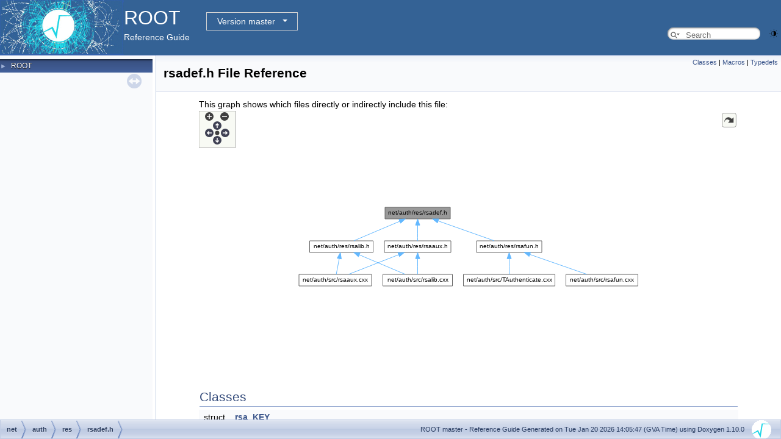

--- FILE ---
content_type: text/html
request_url: https://root.cern.ch/doc/master/rsadef_8h.html
body_size: 25583
content:
<!-- HTML header for doxygen 1.9.8-->
<!DOCTYPE html PUBLIC "-//W3C//DTD XHTML 1.0 Transitional//EN" "https://www.w3.org/TR/xhtml1/DTD/xhtml1-transitional.dtd">
<html xmlns="http://www.w3.org/1999/xhtml" lang="en-US">
<head>
<meta http-equiv="Content-Type" content="text/xhtml;charset=UTF-8"/>
<meta http-equiv="X-UA-Compatible" content="IE=11"/>
<meta name="generator" content="Doxygen 1.10.0"/>
<meta name="viewport" content="width=device-width, initial-scale=1"/>
<title>ROOT: net/auth/res/rsadef.h File Reference</title>
<link href="tabs.css" rel="stylesheet" type="text/css"/>
<script type="text/javascript" src="jquery.js"></script>
<script type="text/javascript" src="dynsections.js"></script>
<link href="navtree.css" rel="stylesheet" type="text/css"/>
<script type="text/javascript" src="resize.js"></script>
<script type="text/javascript" src="navtreedata.js"></script>
<script type="text/javascript" src="navtree.js"></script>
<script type="text/javascript" src="cookie.js"></script>
<link href="search/search.css" rel="stylesheet" type="text/css"/>
<script type="text/javascript" src="search/searchdata.js"></script>
<script type="text/javascript" src="search/search.js"></script>
<script type="text/javascript">
/* @license magnet:?xt=urn:btih:d3d9a9a6595521f9666a5e94cc830dab83b65699&amp;dn=expat.txt MIT */
  $(function() { init_search(); });
/* @license-end */
</script>
<script type="text/javascript">
  window.MathJax = {
    options: {
      ignoreHtmlClass: 'tex2jax_ignore',
      processHtmlClass: 'tex2jax_process'
    }
  };
</script>
<script type="text/javascript" id="MathJax-script" async="async" src="./mathjax/es5/tex-chtml.js"></script>
<script type="text/javascript" src="darkmode_toggle.js"></script>
<link href="doxygen.css" rel="stylesheet" type="text/css" />
<link href="ROOT.css" rel="stylesheet" type="text/css"/>
<link rel="stylesheet" type="text/css" href="https://root.cern/doc/dropdown.css">
</head>
<body>
<div id="top"><!-- do not remove this div, it is closed by doxygen! -->
<div id="titlearea">
<table bgcolor="#346295" cellspacing="0" cellpadding="0">
 <tbody>
 <tr>
  <td> <a href="https://root.cern"> <img style="height:90px;vertical-align:bottom" alt="Logo" src="rootlogo.gif"/> </a></td>
  <td valign="middle" style="color: #FFFFFF" nowrap="nowrap"><font size="6">ROOT</font> &#160;
  <!-- BEGIN version select -->
<div class="dropdown">
   <button class="dropbtn">master</button>
   <div class="dropdown-content">
   </div>
</div>
<script type="text/javascript" src="../selectversion.js"></script>
<!-- END version select -->
  <br> Reference Guide </td>
  <td style="width:100%">         <div id="MSearchBox" class="MSearchBoxInactive">
        <span class="left">
          <span id="MSearchSelect"                onmouseover="return searchBox.OnSearchSelectShow()"                onmouseout="return searchBox.OnSearchSelectHide()">&#160;</span>
          <input type="text" id="MSearchField" value="" placeholder="Search" accesskey="S"
               onfocus="searchBox.OnSearchFieldFocus(true)" 
               onblur="searchBox.OnSearchFieldFocus(false)" 
               onkeyup="searchBox.OnSearchFieldChange(event)"/>
          </span><span class="right">
            <a id="MSearchClose" href="javascript:searchBox.CloseResultsWindow()"><img id="MSearchCloseImg" border="0" src="search/close.svg" alt=""/></a>
          </span>
        </div>
 </td>
 </tr>
 </tbody>
</table>
</div>
<!-- end header part -->
<!-- Generated by Doxygen 1.10.0 -->
<script type="text/javascript">
/* @license magnet:?xt=urn:btih:d3d9a9a6595521f9666a5e94cc830dab83b65699&amp;dn=expat.txt MIT */
var searchBox = new SearchBox("searchBox", "search/",'.html');
/* @license-end */
</script>
</div><!-- top -->
<div id="side-nav" class="ui-resizable side-nav-resizable">
  <div id="nav-tree">
    <div id="nav-tree-contents">
      <div id="nav-sync" class="sync"></div>
    </div>
  </div>
  <div id="splitbar" style="-moz-user-select:none;" 
       class="ui-resizable-handle">
  </div>
</div>
<script type="text/javascript">
/* @license magnet:?xt=urn:btih:d3d9a9a6595521f9666a5e94cc830dab83b65699&amp;dn=expat.txt MIT */
$(function(){initNavTree('rsadef_8h.html',''); initResizable(); });
/* @license-end */
</script>
<div id="doc-content">
<!-- window showing the filter options -->
<div id="MSearchSelectWindow"
     onmouseover="return searchBox.OnSearchSelectShow()"
     onmouseout="return searchBox.OnSearchSelectHide()"
     onkeydown="return searchBox.OnSearchSelectKey(event)">
</div>

<!-- iframe showing the search results (closed by default) -->
<div id="MSearchResultsWindow">
<div id="MSearchResults">
<div class="SRPage">
<div id="SRIndex">
<div id="SRResults"></div>
<div class="SRStatus" id="Loading">Loading...</div>
<div class="SRStatus" id="Searching">Searching...</div>
<div class="SRStatus" id="NoMatches">No Matches</div>
</div>
</div>
</div>
</div>

<div class="header">
  <div class="summary">
<a href="#nested-classes">Classes</a> &#124;
<a href="#define-members">Macros</a> &#124;
<a href="#typedef-members">Typedefs</a>  </div>
  <div class="headertitle"><div class="title">rsadef.h File Reference</div></div>
</div><!--header-->
<div class="contents">
<div class="textblock"><div class="dynheader">
This graph shows which files directly or indirectly include this file:</div>
<div class="dyncontent">
<div class="center"><div class="zoom"><iframe scrolling="no" frameborder="0" src="rsadef_8h__dep__incl.svg" width="100%" height="437"><p><b>This browser is not able to show SVG: try Firefox, Chrome, Safari, or Opera instead.</b></p></iframe></div></div>
</div>
</div><table class="memberdecls">
<tr class="heading"><td colspan="2"><h2 class="groupheader"><a id="nested-classes" name="nested-classes"></a>
Classes</h2></td></tr>
<tr class="memitem:"><td class="memItemLeft" align="right" valign="top">struct &#160;</td><td class="memItemRight" valign="bottom"><a class="el" href="structrsa__KEY.html">rsa_KEY</a></td></tr>
<tr class="separator:"><td class="memSeparator" colspan="2">&#160;</td></tr>
<tr class="memitem:"><td class="memItemLeft" align="right" valign="top">struct &#160;</td><td class="memItemRight" valign="bottom"><a class="el" href="structrsa__KEY__export.html">rsa_KEY_export</a></td></tr>
<tr class="separator:"><td class="memSeparator" colspan="2">&#160;</td></tr>
<tr class="memitem:"><td class="memItemLeft" align="right" valign="top">struct &#160;</td><td class="memItemRight" valign="bottom"><a class="el" href="structrsa__NUMBER.html">rsa_NUMBER</a></td></tr>
<tr class="separator:"><td class="memSeparator" colspan="2">&#160;</td></tr>
</table><table class="memberdecls">
<tr class="heading"><td colspan="2"><h2 class="groupheader"><a id="define-members" name="define-members"></a>
Macros</h2></td></tr>
<tr class="memitem:ad8e51d7d494f55da2902b20a0218e4db" id="r_ad8e51d7d494f55da2902b20a0218e4db"><td class="memItemLeft" align="right" valign="top">#define&#160;</td><td class="memItemRight" valign="bottom"><a class="el" href="#ad8e51d7d494f55da2902b20a0218e4db">rsa_DIVMAX1</a>(<a class="el" href="legend1_8C.html#a1cf21b68373bbb5839af0adcd2aba7fa">x</a>)&#160;&#160;&#160;((<a class="el" href="legend1_8C.html#a1cf21b68373bbb5839af0adcd2aba7fa">x</a>) &gt;&gt; <a class="el" href="#abb7e3e145905fad1fab6aad4e3deb54b">rsa_MAXBIT</a>)</td></tr>
<tr class="separator:ad8e51d7d494f55da2902b20a0218e4db"><td class="memSeparator" colspan="2">&#160;</td></tr>
<tr class="memitem:a1ec551be2df5f2e4e0cd76310bc2f5b0" id="r_a1ec551be2df5f2e4e0cd76310bc2f5b0"><td class="memItemLeft" align="right" valign="top">#define&#160;</td><td class="memItemRight" valign="bottom"><a class="el" href="#a1ec551be2df5f2e4e0cd76310bc2f5b0">rsa_HIGHBIT</a>&#160;&#160;&#160;(1 &lt;&lt; (<a class="el" href="#abb7e3e145905fad1fab6aad4e3deb54b">rsa_MAXBIT</a>-1) )</td></tr>
<tr class="separator:a1ec551be2df5f2e4e0cd76310bc2f5b0"><td class="memSeparator" colspan="2">&#160;</td></tr>
<tr class="memitem:a1ad677cfee898df814e5e52473b3c0d2" id="r_a1ad677cfee898df814e5e52473b3c0d2"><td class="memItemLeft" align="right" valign="top">#define&#160;</td><td class="memItemRight" valign="bottom"><a class="el" href="#a1ad677cfee898df814e5e52473b3c0d2">rsa_LOWBITS</a>&#160;&#160;&#160;<a class="el" href="#abb7e3e145905fad1fab6aad4e3deb54b">rsa_MAXBIT</a></td></tr>
<tr class="separator:a1ad677cfee898df814e5e52473b3c0d2"><td class="memSeparator" colspan="2">&#160;</td></tr>
<tr class="memitem:abb7e3e145905fad1fab6aad4e3deb54b" id="r_abb7e3e145905fad1fab6aad4e3deb54b"><td class="memItemLeft" align="right" valign="top">#define&#160;</td><td class="memItemRight" valign="bottom"><a class="el" href="#abb7e3e145905fad1fab6aad4e3deb54b">rsa_MAXBIT</a>&#160;&#160;&#160;16</td></tr>
<tr class="separator:abb7e3e145905fad1fab6aad4e3deb54b"><td class="memSeparator" colspan="2">&#160;</td></tr>
<tr class="memitem:adac6ab1a658cab7b9ccaa337758d9a88" id="r_adac6ab1a658cab7b9ccaa337758d9a88"><td class="memItemLeft" align="right" valign="top">#define&#160;</td><td class="memItemRight" valign="bottom"><a class="el" href="#adac6ab1a658cab7b9ccaa337758d9a88">rsa_MAXINT</a>&#160;&#160;&#160;0xFFFF</td></tr>
<tr class="separator:adac6ab1a658cab7b9ccaa337758d9a88"><td class="memSeparator" colspan="2">&#160;</td></tr>
<tr class="memitem:a7c0bc45add05204897cbb51a86f52188" id="r_a7c0bc45add05204897cbb51a86f52188"><td class="memItemLeft" align="right" valign="top">#define&#160;</td><td class="memItemRight" valign="bottom"><a class="el" href="#a7c0bc45add05204897cbb51a86f52188">rsa_MAXLEN</a>&#160;&#160;&#160;(300*8/(<a class="el" href="#abb7e3e145905fad1fab6aad4e3deb54b">rsa_MAXBIT</a> + 1))</td></tr>
<tr class="separator:a7c0bc45add05204897cbb51a86f52188"><td class="memSeparator" colspan="2">&#160;</td></tr>
<tr class="memitem:ac9de7c680276fddb755dd9fa47b526e8" id="r_ac9de7c680276fddb755dd9fa47b526e8"><td class="memItemLeft" align="right" valign="top">#define&#160;</td><td class="memItemRight" valign="bottom"><a class="el" href="#ac9de7c680276fddb755dd9fa47b526e8">rsa_MODMAX1</a>(<a class="el" href="legend1_8C.html#a1cf21b68373bbb5839af0adcd2aba7fa">x</a>)&#160;&#160;&#160;((<a class="el" href="legend1_8C.html#a1cf21b68373bbb5839af0adcd2aba7fa">x</a>) &amp; <a class="el" href="#adac6ab1a658cab7b9ccaa337758d9a88">rsa_MAXINT</a>)</td></tr>
<tr class="separator:ac9de7c680276fddb755dd9fa47b526e8"><td class="memSeparator" colspan="2">&#160;</td></tr>
<tr class="memitem:a0e76f5ff716ce4c7a5b5699aa3f0c100" id="r_a0e76f5ff716ce4c7a5b5699aa3f0c100"><td class="memItemLeft" align="right" valign="top">#define&#160;</td><td class="memItemRight" valign="bottom"><a class="el" href="#a0e76f5ff716ce4c7a5b5699aa3f0c100">rsa_MULMAX1</a>(<a class="el" href="legend1_8C.html#a1cf21b68373bbb5839af0adcd2aba7fa">x</a>)&#160;&#160;&#160;((<a class="el" href="legend1_8C.html#a1cf21b68373bbb5839af0adcd2aba7fa">x</a>) &lt;&lt; <a class="el" href="#abb7e3e145905fad1fab6aad4e3deb54b">rsa_MAXBIT</a>)</td></tr>
<tr class="separator:a0e76f5ff716ce4c7a5b5699aa3f0c100"><td class="memSeparator" colspan="2">&#160;</td></tr>
<tr class="memitem:a3692f5d48e57aadfb80a3fbfa4b7ad36" id="r_a3692f5d48e57aadfb80a3fbfa4b7ad36"><td class="memItemLeft" align="right" valign="top">#define&#160;</td><td class="memItemRight" valign="bottom"><a class="el" href="#a3692f5d48e57aadfb80a3fbfa4b7ad36">rsa_NUM0P</a>&#160;&#160;&#160;((<a class="el" href="structrsa__NUMBER.html">rsa_NUMBER</a> *)0)      /* <a class="el" href="TCollection_8h.html#ab36279cd943b06d94ecec8a2a10110f7">Abkuerzung</a> */</td></tr>
<tr class="separator:a3692f5d48e57aadfb80a3fbfa4b7ad36"><td class="memSeparator" colspan="2">&#160;</td></tr>
<tr class="memitem:ac24bf99e891de2935be7c62f4c2b4e76" id="r_ac24bf99e891de2935be7c62f4c2b4e76"><td class="memItemLeft" align="right" valign="top">#define&#160;</td><td class="memItemRight" valign="bottom"><a class="el" href="#ac24bf99e891de2935be7c62f4c2b4e76">rsa_STRLEN</a>&#160;&#160;&#160;(<a class="el" href="#a7c0bc45add05204897cbb51a86f52188">rsa_MAXLEN</a>*<a class="el" href="#abb7e3e145905fad1fab6aad4e3deb54b">rsa_MAXBIT</a>/4)</td></tr>
<tr class="separator:ac24bf99e891de2935be7c62f4c2b4e76"><td class="memSeparator" colspan="2">&#160;</td></tr>
<tr class="memitem:aea6f4ee99032dad5b6770860f74540b8" id="r_aea6f4ee99032dad5b6770860f74540b8"><td class="memItemLeft" align="right" valign="top">#define&#160;</td><td class="memItemRight" valign="bottom"><a class="el" href="#aea6f4ee99032dad5b6770860f74540b8">rsa_TOINT</a>(<a class="el" href="legend1_8C.html#a1cf21b68373bbb5839af0adcd2aba7fa">x</a>)&#160;&#160;&#160;((<a class="el" href="#a83a6f40d3cce132e607207e35a5d91a0">rsa_INT</a>)(<a class="el" href="legend1_8C.html#a1cf21b68373bbb5839af0adcd2aba7fa">x</a>))      /* <a class="el" href="TCollection_8h.html#ab36279cd943b06d94ecec8a2a10110f7">ACHTUNG</a> !!!!! */</td></tr>
<tr class="separator:aea6f4ee99032dad5b6770860f74540b8"><td class="memSeparator" colspan="2">&#160;</td></tr>
</table><table class="memberdecls">
<tr class="heading"><td colspan="2"><h2 class="groupheader"><a id="typedef-members" name="typedef-members"></a>
Typedefs</h2></td></tr>
<tr class="memitem:a83a6f40d3cce132e607207e35a5d91a0" id="r_a83a6f40d3cce132e607207e35a5d91a0"><td class="memItemLeft" align="right" valign="top"><a class="el" href="TCollection_8h.html#ab36279cd943b06d94ecec8a2a10110f7">typedef</a> unsigned short&#160;</td><td class="memItemRight" valign="bottom"><a class="el" href="#a83a6f40d3cce132e607207e35a5d91a0">rsa_INT</a></td></tr>
<tr class="separator:a83a6f40d3cce132e607207e35a5d91a0"><td class="memSeparator" colspan="2">&#160;</td></tr>
<tr class="memitem:aadc331399c1722e413c607613beca4a8" id="r_aadc331399c1722e413c607613beca4a8"><td class="memItemLeft" align="right" valign="top"><a class="el" href="TCollection_8h.html#ab36279cd943b06d94ecec8a2a10110f7">typedef</a> unsigned long&#160;</td><td class="memItemRight" valign="bottom"><a class="el" href="#aadc331399c1722e413c607613beca4a8">rsa_LONG</a></td></tr>
<tr class="separator:aadc331399c1722e413c607613beca4a8"><td class="memSeparator" colspan="2">&#160;</td></tr>
</table>
<h2 class="groupheader">Macro Definition Documentation</h2>
<a id="ad8e51d7d494f55da2902b20a0218e4db" name="ad8e51d7d494f55da2902b20a0218e4db"></a>
<h2 class="memtitle"><span class="permalink"><a href="#ad8e51d7d494f55da2902b20a0218e4db">&#9670;&#160;</a></span>rsa_DIVMAX1</h2>

<div class="memitem">
<div class="memproto">
      <table class="memname">
        <tr>
          <td class="memname">#define rsa_DIVMAX1</td>
          <td>(</td>
          <td class="paramtype"></td>          <td class="paramname"><span class="paramname"><a class="el" href="legend1_8C.html#a1cf21b68373bbb5839af0adcd2aba7fa">x</a></span></td><td>)</td>
          <td>&#160;&#160;&#160;((<a class="el" href="legend1_8C.html#a1cf21b68373bbb5839af0adcd2aba7fa">x</a>) &gt;&gt; <a class="el" href="#abb7e3e145905fad1fab6aad4e3deb54b">rsa_MAXBIT</a>)</td>
        </tr>
      </table>
</div><div class="memdoc">

<p class="definition">Definition at line <a class="el" href="rsadef_8h_source.html#l00091">91</a> of file <a class="el" href="rsadef_8h_source.html">rsadef.h</a>.</p>

</div>
</div>
<a id="a1ec551be2df5f2e4e0cd76310bc2f5b0" name="a1ec551be2df5f2e4e0cd76310bc2f5b0"></a>
<h2 class="memtitle"><span class="permalink"><a href="#a1ec551be2df5f2e4e0cd76310bc2f5b0">&#9670;&#160;</a></span>rsa_HIGHBIT</h2>

<div class="memitem">
<div class="memproto">
      <table class="memname">
        <tr>
          <td class="memname">#define rsa_HIGHBIT&#160;&#160;&#160;(1 &lt;&lt; (<a class="el" href="#abb7e3e145905fad1fab6aad4e3deb54b">rsa_MAXBIT</a>-1) )</td>
        </tr>
      </table>
</div><div class="memdoc">

<p class="definition">Definition at line <a class="el" href="rsadef_8h_source.html#l00088">88</a> of file <a class="el" href="rsadef_8h_source.html">rsadef.h</a>.</p>

</div>
</div>
<a id="a1ad677cfee898df814e5e52473b3c0d2" name="a1ad677cfee898df814e5e52473b3c0d2"></a>
<h2 class="memtitle"><span class="permalink"><a href="#a1ad677cfee898df814e5e52473b3c0d2">&#9670;&#160;</a></span>rsa_LOWBITS</h2>

<div class="memitem">
<div class="memproto">
      <table class="memname">
        <tr>
          <td class="memname">#define rsa_LOWBITS&#160;&#160;&#160;<a class="el" href="#abb7e3e145905fad1fab6aad4e3deb54b">rsa_MAXBIT</a></td>
        </tr>
      </table>
</div><div class="memdoc">

<p class="definition">Definition at line <a class="el" href="rsadef_8h_source.html#l00080">80</a> of file <a class="el" href="rsadef_8h_source.html">rsadef.h</a>.</p>

</div>
</div>
<a id="abb7e3e145905fad1fab6aad4e3deb54b" name="abb7e3e145905fad1fab6aad4e3deb54b"></a>
<h2 class="memtitle"><span class="permalink"><a href="#abb7e3e145905fad1fab6aad4e3deb54b">&#9670;&#160;</a></span>rsa_MAXBIT</h2>

<div class="memitem">
<div class="memproto">
      <table class="memname">
        <tr>
          <td class="memname">#define rsa_MAXBIT&#160;&#160;&#160;16</td>
        </tr>
      </table>
</div><div class="memdoc">

<p class="definition">Definition at line <a class="el" href="rsadef_8h_source.html#l00071">71</a> of file <a class="el" href="rsadef_8h_source.html">rsadef.h</a>.</p>

</div>
</div>
<a id="adac6ab1a658cab7b9ccaa337758d9a88" name="adac6ab1a658cab7b9ccaa337758d9a88"></a>
<h2 class="memtitle"><span class="permalink"><a href="#adac6ab1a658cab7b9ccaa337758d9a88">&#9670;&#160;</a></span>rsa_MAXINT</h2>

<div class="memitem">
<div class="memproto">
      <table class="memname">
        <tr>
          <td class="memname">#define rsa_MAXINT&#160;&#160;&#160;0xFFFF</td>
        </tr>
      </table>
</div><div class="memdoc">

<p class="definition">Definition at line <a class="el" href="rsadef_8h_source.html#l00053">53</a> of file <a class="el" href="rsadef_8h_source.html">rsadef.h</a>.</p>

</div>
</div>
<a id="a7c0bc45add05204897cbb51a86f52188" name="a7c0bc45add05204897cbb51a86f52188"></a>
<h2 class="memtitle"><span class="permalink"><a href="#a7c0bc45add05204897cbb51a86f52188">&#9670;&#160;</a></span>rsa_MAXLEN</h2>

<div class="memitem">
<div class="memproto">
      <table class="memname">
        <tr>
          <td class="memname">#define rsa_MAXLEN&#160;&#160;&#160;(300*8/(<a class="el" href="#abb7e3e145905fad1fab6aad4e3deb54b">rsa_MAXBIT</a> + 1))</td>
        </tr>
      </table>
</div><div class="memdoc">

<p class="definition">Definition at line <a class="el" href="rsadef_8h_source.html#l00086">86</a> of file <a class="el" href="rsadef_8h_source.html">rsadef.h</a>.</p>

</div>
</div>
<a id="ac9de7c680276fddb755dd9fa47b526e8" name="ac9de7c680276fddb755dd9fa47b526e8"></a>
<h2 class="memtitle"><span class="permalink"><a href="#ac9de7c680276fddb755dd9fa47b526e8">&#9670;&#160;</a></span>rsa_MODMAX1</h2>

<div class="memitem">
<div class="memproto">
      <table class="memname">
        <tr>
          <td class="memname">#define rsa_MODMAX1</td>
          <td>(</td>
          <td class="paramtype"></td>          <td class="paramname"><span class="paramname"><a class="el" href="legend1_8C.html#a1cf21b68373bbb5839af0adcd2aba7fa">x</a></span></td><td>)</td>
          <td>&#160;&#160;&#160;((<a class="el" href="legend1_8C.html#a1cf21b68373bbb5839af0adcd2aba7fa">x</a>) &amp; <a class="el" href="#adac6ab1a658cab7b9ccaa337758d9a88">rsa_MAXINT</a>)</td>
        </tr>
      </table>
</div><div class="memdoc">

<p class="definition">Definition at line <a class="el" href="rsadef_8h_source.html#l00092">92</a> of file <a class="el" href="rsadef_8h_source.html">rsadef.h</a>.</p>

</div>
</div>
<a id="a0e76f5ff716ce4c7a5b5699aa3f0c100" name="a0e76f5ff716ce4c7a5b5699aa3f0c100"></a>
<h2 class="memtitle"><span class="permalink"><a href="#a0e76f5ff716ce4c7a5b5699aa3f0c100">&#9670;&#160;</a></span>rsa_MULMAX1</h2>

<div class="memitem">
<div class="memproto">
      <table class="memname">
        <tr>
          <td class="memname">#define rsa_MULMAX1</td>
          <td>(</td>
          <td class="paramtype"></td>          <td class="paramname"><span class="paramname"><a class="el" href="legend1_8C.html#a1cf21b68373bbb5839af0adcd2aba7fa">x</a></span></td><td>)</td>
          <td>&#160;&#160;&#160;((<a class="el" href="legend1_8C.html#a1cf21b68373bbb5839af0adcd2aba7fa">x</a>) &lt;&lt; <a class="el" href="#abb7e3e145905fad1fab6aad4e3deb54b">rsa_MAXBIT</a>)</td>
        </tr>
      </table>
</div><div class="memdoc">

<p class="definition">Definition at line <a class="el" href="rsadef_8h_source.html#l00093">93</a> of file <a class="el" href="rsadef_8h_source.html">rsadef.h</a>.</p>

</div>
</div>
<a id="a3692f5d48e57aadfb80a3fbfa4b7ad36" name="a3692f5d48e57aadfb80a3fbfa4b7ad36"></a>
<h2 class="memtitle"><span class="permalink"><a href="#a3692f5d48e57aadfb80a3fbfa4b7ad36">&#9670;&#160;</a></span>rsa_NUM0P</h2>

<div class="memitem">
<div class="memproto">
      <table class="memname">
        <tr>
          <td class="memname">#define rsa_NUM0P&#160;&#160;&#160;((<a class="el" href="structrsa__NUMBER.html">rsa_NUMBER</a> *)0)      /* <a class="el" href="TCollection_8h.html#ab36279cd943b06d94ecec8a2a10110f7">Abkuerzung</a> */</td>
        </tr>
      </table>
</div><div class="memdoc">

<p class="definition">Definition at line <a class="el" href="rsadef_8h_source.html#l00109">109</a> of file <a class="el" href="rsadef_8h_source.html">rsadef.h</a>.</p>

</div>
</div>
<a id="ac24bf99e891de2935be7c62f4c2b4e76" name="ac24bf99e891de2935be7c62f4c2b4e76"></a>
<h2 class="memtitle"><span class="permalink"><a href="#ac24bf99e891de2935be7c62f4c2b4e76">&#9670;&#160;</a></span>rsa_STRLEN</h2>

<div class="memitem">
<div class="memproto">
      <table class="memname">
        <tr>
          <td class="memname">#define rsa_STRLEN&#160;&#160;&#160;(<a class="el" href="#a7c0bc45add05204897cbb51a86f52188">rsa_MAXLEN</a>*<a class="el" href="#abb7e3e145905fad1fab6aad4e3deb54b">rsa_MAXBIT</a>/4)</td>
        </tr>
      </table>
</div><div class="memdoc">

<p class="definition">Definition at line <a class="el" href="rsadef_8h_source.html#l00087">87</a> of file <a class="el" href="rsadef_8h_source.html">rsadef.h</a>.</p>

</div>
</div>
<a id="aea6f4ee99032dad5b6770860f74540b8" name="aea6f4ee99032dad5b6770860f74540b8"></a>
<h2 class="memtitle"><span class="permalink"><a href="#aea6f4ee99032dad5b6770860f74540b8">&#9670;&#160;</a></span>rsa_TOINT</h2>

<div class="memitem">
<div class="memproto">
      <table class="memname">
        <tr>
          <td class="memname">#define rsa_TOINT</td>
          <td>(</td>
          <td class="paramtype"></td>          <td class="paramname"><span class="paramname"><a class="el" href="legend1_8C.html#a1cf21b68373bbb5839af0adcd2aba7fa">x</a></span></td><td>)</td>
          <td>&#160;&#160;&#160;((<a class="el" href="#a83a6f40d3cce132e607207e35a5d91a0">rsa_INT</a>)(<a class="el" href="legend1_8C.html#a1cf21b68373bbb5839af0adcd2aba7fa">x</a>))      /* <a class="el" href="TCollection_8h.html#ab36279cd943b06d94ecec8a2a10110f7">ACHTUNG</a> !!!!! */</td>
        </tr>
      </table>
</div><div class="memdoc">

<p class="definition">Definition at line <a class="el" href="rsadef_8h_source.html#l00072">72</a> of file <a class="el" href="rsadef_8h_source.html">rsadef.h</a>.</p>

</div>
</div>
<h2 class="groupheader">Typedef Documentation</h2>
<a id="a83a6f40d3cce132e607207e35a5d91a0" name="a83a6f40d3cce132e607207e35a5d91a0"></a>
<h2 class="memtitle"><span class="permalink"><a href="#a83a6f40d3cce132e607207e35a5d91a0">&#9670;&#160;</a></span>rsa_INT</h2>

<div class="memitem">
<div class="memproto">
      <table class="memname">
        <tr>
          <td class="memname"><a class="el" href="TCollection_8h.html#ab36279cd943b06d94ecec8a2a10110f7">typedef</a> unsigned short <a class="el" href="#a83a6f40d3cce132e607207e35a5d91a0">rsa_INT</a></td>
        </tr>
      </table>
</div><div class="memdoc">

<p class="definition">Definition at line <a class="el" href="rsadef_8h_source.html#l00037">37</a> of file <a class="el" href="rsadef_8h_source.html">rsadef.h</a>.</p>

</div>
</div>
<a id="aadc331399c1722e413c607613beca4a8" name="aadc331399c1722e413c607613beca4a8"></a>
<h2 class="memtitle"><span class="permalink"><a href="#aadc331399c1722e413c607613beca4a8">&#9670;&#160;</a></span>rsa_LONG</h2>

<div class="memitem">
<div class="memproto">
      <table class="memname">
        <tr>
          <td class="memname"><a class="el" href="TCollection_8h.html#ab36279cd943b06d94ecec8a2a10110f7">typedef</a> unsigned long <a class="el" href="#aadc331399c1722e413c607613beca4a8">rsa_LONG</a></td>
        </tr>
      </table>
</div><div class="memdoc">

<p class="definition">Definition at line <a class="el" href="rsadef_8h_source.html#l00038">38</a> of file <a class="el" href="rsadef_8h_source.html">rsadef.h</a>.</p>

</div>
</div>
</div><!-- contents -->
</div><!-- doc-content -->
<!-- HTML footer for doxygen 1.9.8-->
<!-- start footer part -->
<div id="nav-path" class="navpath"><!-- id is needed for treeview function! -->
  <ul>
    <li class="navelem"><a class="el" href="dir_b68e34b0a6ca727e2a4fa295904e9e4c.html">net</a></li><li class="navelem"><a class="el" href="dir_5877b29d0a353fa4e0de2a813257e1d8.html">auth</a></li><li class="navelem"><a class="el" href="dir_8e0393013c602fe59a6ed67b01874c28.html">res</a></li><li class="navelem"><a class="el" href="rsadef_8h.html">rsadef.h</a></li>
    <li class="footer">
    ROOT master - Reference Guide Generated on Tue Jan 20 2026 14:05:47 (GVA Time) using Doxygen 1.10.0 &#160;&#160;
    <img class="footer" src="rootlogo_s.gif" alt="root" style="width:auto;height:auto;"/></li>
  </ul>
</div>
</body>
</html>


--- FILE ---
content_type: application/javascript
request_url: https://root.cern.ch/doc/master/navtreeindex700.js
body_size: 15192
content:
var NAVTREEINDEX700 =
{
"render_8h.html#a29159f9f6865897a79d10ed000bb90ab":[5,0,4,10,0,0,0,0,93],
"render_8h.html#a2b7e78ba6bdec9ff0c392b7368105b5c":[5,0,4,10,0,0,0,0,140],
"render_8h.html#a2cb34bce9c52f7e4850c903eaf614eb9":[5,0,4,10,0,0,0,0,11],
"render_8h.html#a3048bf5263e85beec4b9fa77f7b1b014":[5,0,4,10,0,0,0,0,121],
"render_8h.html#a334a50b1095945ffca16f2f8db508839":[5,0,4,10,0,0,0,0,134],
"render_8h.html#a339fd648cf747e5ff43abcf6dc88962d":[5,0,4,10,0,0,0,0,83],
"render_8h.html#a344b166e7e20b01a1daba3d9aef67b3b":[5,0,4,10,0,0,0,0,79],
"render_8h.html#a34e05d720ecce7e943588e36ce5e2008":[5,0,4,10,0,0,0,0,35],
"render_8h.html#a34f7f4b2eb3f1b60234d51678f03140d":[5,0,4,10,0,0,0,0,3],
"render_8h.html#a3cde7955ef73bde20f0f2e2009d5d19d":[5,0,4,10,0,0,0,0,146],
"render_8h.html#a3dbb21cc762997ed65cd90930dc3e24c":[5,0,4,10,0,0,0,0,113],
"render_8h.html#a4309c2540cb978109f9b943c573c63e4":[5,0,4,10,0,0,0,0,126],
"render_8h.html#a49a300ae0f8077724ecfbee70489ea47":[5,0,4,10,0,0,0,0,136],
"render_8h.html#a4a273f8491323140444a15a1c27451eb":[5,0,4,10,0,0,0,0,112],
"render_8h.html#a4bfd0a9163b6519001f85193f71991d1":[5,0,4,10,0,0,0,0,55],
"render_8h.html#a4c248d73b17ea5ee74199275e27ac3c4":[5,0,4,10,0,0,0,0,54],
"render_8h.html#a4d633c4a4181c3f1d72fa77db8c05a42":[5,0,4,10,0,0,0,0,104],
"render_8h.html#a52558fa6838e2a06da0dd38fae45a916":[5,0,4,10,0,0,0,0,33],
"render_8h.html#a531380614e00339119466bd5077ce00b":[5,0,4,10,0,0,0,0,119],
"render_8h.html#a58184638378905c0037c627805fc3706":[5,0,4,10,0,0,0,0,84],
"render_8h.html#a599c6fdec18a49a430b13a1e5ff53de9":[5,0,4,10,0,0,0,0,97],
"render_8h.html#a59c2187cc1c494db4b3fc6a8239adbac":[5,0,4,10,0,0,0,0,116],
"render_8h.html#a5a2210876ccc1b67f93d17919271051f":[5,0,4,10,0,0,0,0,92],
"render_8h.html#a63b3064873a77351f6d85c215e4ec434":[5,0,4,10,0,0,0,0,32],
"render_8h.html#a64b11ae797521af5d1421c9081e38c4e":[5,0,4,10,0,0,0,0,51],
"render_8h.html#a66d9887cc772e8df176159078f83d30a":[5,0,4,10,0,0,0,0,61],
"render_8h.html#a69c40e72dff2ff3881fbf59d6d4e7dc2":[5,0,4,10,0,0,0,0,91],
"render_8h.html#a6b5c17f6cfc7d153f484f1ae70a12d13":[5,0,4,10,0,0,0,0,43],
"render_8h.html#a6d3d8446b4d846cd5f383e64f976947b":[5,0,4,10,0,0,0,0,40],
"render_8h.html#a6e46e8d29658ae78399f1ea2978449c9":[5,0,4,10,0,0,0,0,96],
"render_8h.html#a6f28c4885e8b59d93f514106c13c2804":[5,0,4,10,0,0,0,0,88],
"render_8h.html#a6f2fff101f35bcffc7f5ab493b20f479":[5,0,4,10,0,0,0,0,114],
"render_8h.html#a6f77907b8979baeb0ab665f31ad44d6b":[5,0,4,10,0,0,0,0,39],
"render_8h.html#a704846bef7819046c370e2cea5636155":[5,0,4,10,0,0,0,0,60],
"render_8h.html#a709c998f8cb82e14df9615c49fa2a48a":[5,0,4,10,0,0,0,0,46],
"render_8h.html#a71efb1585b9a118461daec92e823c84e":[5,0,4,10,0,0,0,0,26],
"render_8h.html#a731548ed7cd645bf3a6ff157a4f0c073":[5,0,4,10,0,0,0,0,5],
"render_8h.html#a7404326c96afb7f0066c9154f6926a60":[5,0,4,10,0,0,0,0,82],
"render_8h.html#a7499a3bcec58d3c0426306ebe02ae590":[5,0,4,10,0,0,0,0,56],
"render_8h.html#a76e83eaf59369315fbe56616a6c89aa2":[5,0,4,10,0,0,0,0,80],
"render_8h.html#a7a2f4d6ba176083a76a6d9a61178b583":[5,0,4,10,0,0,0,0,66],
"render_8h.html#a7f439284917ebc1d50bfdc9c12877e59":[5,0,4,10,0,0,0,0,15],
"render_8h.html#a811bc0f17099ef89d763cd09b4430e51":[5,0,4,10,0,0,0,0,41],
"render_8h.html#a8219bff03228d32e4c206580dfce6247":[5,0,4,10,0,0,0,0,27],
"render_8h.html#a831ebf25c38b0734c33d92ccc41b5ef4":[5,0,4,10,0,0,0,0,122],
"render_8h.html#a858e2bf5c924793dd9f409313dd9a0e9":[5,0,4,10,0,0,0,0,9],
"render_8h.html#a887931c7bab96b043ba4b62df368d3d9":[5,0,4,10,0,0,0,0,21],
"render_8h.html#a89ef5fd71265d36fefcfa30e399f7dee":[5,0,4,10,0,0,0,0,123],
"render_8h.html#a8b71b2038c0efa67f7aa15bbc82812e9":[5,0,4,10,0,0,0,0,76],
"render_8h.html#a8bc9e202551b39281ee15c23a3d46a41":[5,0,4,10,0,0,0,0,143],
"render_8h.html#a908fe27f071c292b5082c705e96d0e87":[5,0,4,10,0,0,0,0,87],
"render_8h.html#a910bc95bc02b082cf8ed4897b86d9894":[5,0,4,10,0,0,0,0,22],
"render_8h.html#a91f249072f44babef11a405a11774598":[5,0,4,10,0,0,0,0,74],
"render_8h.html#a95d4bd4941e457293260de12f93d6acc":[5,0,4,10,0,0,0,0,86],
"render_8h.html#a96debea4b53b65556c492361a86a0397":[5,0,4,10,0,0,0,0,6],
"render_8h.html#a9817a416a9d3ab2b5e85570300c55a24":[5,0,4,10,0,0,0,0,138],
"render_8h.html#a9be76712b7b8a0e6a4570df5c6574477":[5,0,4,10,0,0,0,0,58],
"render_8h.html#a9c2867ee2af0889159c9ef922cf4b411":[5,0,4,10,0,0,0,0,77],
"render_8h.html#a9e401938c5f83d27a67f865f11f48deb":[5,0,4,10,0,0,0,0,131],
"render_8h.html#aa0bdd42b4285b22236370e100663f39d":[5,0,4,10,0,0,0,0,30],
"render_8h.html#aa403002fc998884a5783257b147313d1":[5,0,4,10,0,0,0,0,8],
"render_8h.html#aa42d240b72549a5557d4ed38bd187d34":[5,0,4,10,0,0,0,0,63],
"render_8h.html#aa7f39dd6f647df07ba94131ae0171a65":[5,0,4,10,0,0,0,0,78],
"render_8h.html#aa8a24be054c0787abd3a56a44ebe4e1b":[5,0,4,10,0,0,0,0,94],
"render_8h.html#aa9f70e92ba9570fb714d3f0a71a36d85":[5,0,4,10,0,0,0,0,129],
"render_8h.html#ab562a431a10a02e49c8059a7f6ea81c2":[5,0,4,10,0,0,0,0,107],
"render_8h.html#ab59142ce18b60baa96b65b2e289fa4b3":[5,0,4,10,0,0,0,0,127],
"render_8h.html#ab7c8f6dba16e82d4d4c38963fc67c271":[5,0,4,10,0,0,0,0,62],
"render_8h.html#ab96ccac7d40efee03b7667363b420044":[5,0,4,10,0,0,0,0,100],
"render_8h.html#aba38a4bc25987025cc77ccd82591d1b8":[5,0,4,10,0,0,0,0,17],
"render_8h.html#abc41fc6e40030f86ae0e1f211534b7b2":[5,0,4,10,0,0,0,0,1],
"render_8h.html#abdef42e1e87c5ad8592ed2e679c4eacd":[5,0,4,10,0,0,0,0,68],
"render_8h.html#abe2560747cb88eeeffd2347315a853d7":[5,0,4,10,0,0,0,0,72],
"render_8h.html#ac00d040b8dd5d6ebdc111e1550ae6b75":[5,0,4,10,0,0,0,0,65],
"render_8h.html#ac0926970275999282aefe4f2dbfc23df":[5,0,4,10,0,0,0,0,57],
"render_8h.html#ac16ac15f915fe5bcc793513e04b4cac7":[5,0,4,10,0,0,0,0,125],
"render_8h.html#ac4a9a57da354f6250730fa48e7734d11":[5,0,4,10,0,0,0,0,23],
"render_8h.html#ac6240c48ce8ff85c6f4568bc252e2ed4":[5,0,4,10,0,0,0,0,45],
"render_8h.html#ac648dbd9e61f91aa7d5b10af8a994ac2":[5,0,4,10,0,0,0,0,34],
"render_8h.html#ac6e2f2085696c72ec329127a833410bf":[5,0,4,10,0,0,0,0,44],
"render_8h.html#ac888e7490dc1e1726c82ecb52c440424":[5,0,4,10,0,0,0,0,124],
"render_8h.html#acbd1d36a33f62d4e78efc01fd61a9a87":[5,0,4,10,0,0,0,0,101],
"render_8h.html#acd7ad5c01f431f5499be7a7de4e5d142":[5,0,4,10,0,0,0,0,98],
"render_8h.html#acd9da43b4ecac02bf8bffd88cae3aa6c":[5,0,4,10,0,0,0,0,120],
"render_8h.html#acf5d4548dd87e5cfac9ea91b47a00319":[5,0,4,10,0,0,0,0,111],
"render_8h.html#ad0633d41d8ba8d212a4878cbc73b6080":[5,0,4,10,0,0,0,0,118],
"render_8h.html#ad1196314505df2575cbe0bb1943e0ab2":[5,0,4,10,0,0,0,0,70],
"render_8h.html#ad33db046a8d53a9a69e86424b08c0dec":[5,0,4,10,0,0,0,0,117],
"render_8h.html#ad4b0daf2a176a77da4439aa9e902aed4":[5,0,4,10,0,0,0,0,105],
"render_8h.html#ad68e32cf9273ca2c237746df608d74d5":[5,0,4,10,0,0,0,0,59],
"render_8h.html#adac600a706d7a432acadba98442f51f6":[5,0,4,10,0,0,0,0,0],
"render_8h.html#adbd314cba77d4471aa8ea8c5930ec316":[5,0,4,10,0,0,0,0,37],
"render_8h.html#adc45839f35cde0b02fd085fb040084c3":[5,0,4,10,0,0,0,0,47],
"render_8h.html#add475b541a9f39eef465d9029c7739a4":[5,0,4,10,0,0,0,0,7],
"render_8h.html#adf0c005f6e7f2ddef9c8d193239f5a7b":[5,0,4,10,0,0,0,0,49],
"render_8h.html#ae007d2610ebb6915d0905df5c255b29f":[5,0,4,10,0,0,0,0,108],
"render_8h.html#ae27bbb50803f1fd11a295eee43851af0":[5,0,4,10,0,0,0,0,24],
"render_8h.html#ae2e3ae5829060669b88577874362caa2":[5,0,4,10,0,0,0,0,71],
"render_8h.html#ae34f620c453cb853736ba74703c50ae3":[5,0,4,10,0,0,0,0,18],
"render_8h.html#ae453d785e4dd521da72139a3eeb3cbf8":[5,0,4,10,0,0,0,0,110],
"render_8h.html#ae6ac4ec12e65699998edb5bdf7cd1079":[5,0,4,10,0,0,0,0,99],
"render_8h.html#ae88d5eea052dad1b193691ecea592435":[5,0,4,10,0,0,0,0,132],
"render_8h.html#ae9bfbcb6a3a04bb058bd3539a030e0b5":[5,0,4,10,0,0,0,0,13],
"render_8h.html#aec39eb78f1377976acf8a158d2d0eca4":[5,0,4,10,0,0,0,0,48],
"render_8h.html#aecd50fb038755a79680fffc7761b44d7":[5,0,4,10,0,0,0,0,81],
"render_8h.html#aecf25a4a3d0f4f27544d24de905e329e":[5,0,4,10,0,0,0,0,115],
"render_8h.html#aed09c0503505456e898338044be88df1":[5,0,4,10,0,0,0,0,28],
"render_8h.html#aed7211e09f2851e1743c29977192116b":[5,0,4,10,0,0,0,0,142],
"render_8h.html#aee985c14e5340416aea49a01a3c96f54":[5,0,4,10,0,0,0,0,12],
"render_8h.html#af0466157328290eb425422e17550dbda":[5,0,4,10,0,0,0,0,50],
"render_8h.html#af0fe71f89d94a26992493402dffee214":[5,0,4,10,0,0,0,0,95],
"render_8h.html#af373ab07fce3c092fb03abe51d90e165":[5,0,4,10,0,0,0,0,16],
"render_8h.html#af4b8e516035ace813ef846b80cc360a5":[5,0,4,10,0,0,0,0,53],
"render_8h.html#af5325562ce28b1cfb4b690aa12c098b3":[5,0,4,10,0,0,0,0,141],
"render_8h.html#af6f5d685ea23f97cd92741858636b688":[5,0,4,10,0,0,0,0,19],
"render_8h.html#af881c4bba283f415bb3fa43eebc534b8":[5,0,4,10,0,0,0,0,73],
"render_8h.html#af8adbb9d65c3f1b3053978daa3ad68ec":[5,0,4,10,0,0,0,0,36],
"render_8h.html#af8d8b216c9ee80e697b1c0b50f087c1f":[5,0,4,10,0,0,0,0,106],
"render_8h.html#af9243a036a6d15b3eab93a769aa4fe76":[5,0,4,10,0,0,0,0,42],
"render_8h.html#afa6ee1e159cc92dc6d58ffae14257c50":[5,0,4,10,0,0,0,0,64],
"render_8h.html#afaf4004269fea4705270f1950998641e":[5,0,4,10,0,0,0,0,20],
"render_8h.html#afd9ba432d8b4b00b385311ed03705e7d":[5,0,4,10,0,0,0,0,109],
"render_8h.html#afefa267b7e31338aa10ec192f621fdcb":[5,0,4,10,0,0,0,0,145],
"render_8h_source.html":[5,0,4,10,0,0,0,0],
"response_8inl.html":[5,0,12,3,0,6],
"response_8inl.html#a10dfea31dbfe34373bf16015782df061":[5,0,12,3,0,6,1],
"response_8inl.html#a18c010fedc9e9830cd8dd97ae9d9b24d":[5,0,12,3,0,6,3],
"response_8inl.html#a461ef0a8b46dd9223774d62a6f290186":[5,0,12,3,0,6,5],
"response_8inl.html#a712762ab246d64fc84b729e8024d915c":[5,0,12,3,0,6,2],
"response_8inl.html#aafc03f44909134f8c750d0c30f652f7a":[5,0,12,3,0,6,0],
"response_8inl.html#ad669e3f7a73f93d1322c0c0a8a386aaf":[5,0,12,3,0,6,4],
"response_8inl.html#aef5ef21107306dec49bb050a04c5e771":[5,0,12,3,0,6,6],
"response_8inl_source.html":[5,0,12,3,0,6],
"rf101__basics_8C.html":[2,23,9,1,0],
"rf101__basics_8py.html":[2,23,9,1,1],
"rf102__dataimport_8C.html":[2,23,9,1,2],
"rf102__dataimport_8py.html":[2,23,9,1,3],
"rf103__interprfuncs_8C.html":[2,23,9,1,4],
"rf103__interprfuncs_8py.html":[2,23,9,1,5],
"rf104__classfactory_8C.html":[2,23,9,1,6],
"rf104__classfactory_8py.html":[2,23,9,1,7],
"rf105__funcbinding_8C.html":[2,23,9,1,8],
"rf105__funcbinding_8py.html":[2,23,9,1,9],
"rf106__plotdecoration_8C.html":[2,23,9,1,10],
"rf106__plotdecoration_8py.html":[2,23,9,1,11],
"rf107__plotstyles_8C.html":[2,23,9,1,12],
"rf107__plotstyles_8py.html":[2,23,9,1,13],
"rf108__plotbinning_8C.html":[2,23,9,1,14],
"rf108__plotbinning_8py.html":[2,23,9,1,15],
"rf109__chi2residpull_8C.html":[2,23,9,1,16],
"rf109__chi2residpull_8py.html":[2,23,9,1,17],
"rf110__normintegration_8C.html":[2,23,9,1,18],
"rf110__normintegration_8py.html":[2,23,9,1,19],
"rf111__derivatives_8C.html":[2,23,9,1,20],
"rf111__derivatives_8py.html":[2,23,9,1,21],
"rf201__composite_8C.html":[2,23,9,1,22],
"rf201__composite_8py.html":[2,23,9,1,23],
"rf202__extendedmlfit_8C.html":[2,23,9,1,24],
"rf202__extendedmlfit_8py.html":[2,23,9,1,25],
"rf203__ranges_8C.html":[2,23,9,1,26],
"rf203__ranges_8py.html":[2,23,9,1,27],
"rf204a__extendedLikelihood_8C.html":[2,23,9,1,28],
"rf204a__extendedLikelihood_8py.html":[2,23,9,1,29],
"rf204b__extendedLikelihood__rangedFit_8C.html":[2,23,9,1,30],
"rf204b__extendedLikelihood__rangedFit_8py.html":[2,23,9,1,31],
"rf205__compplot_8C.html":[2,23,9,1,32],
"rf205__compplot_8py.html":[2,23,9,1,33],
"rf206__treevistools_8C.html":[2,23,9,1,34],
"rf206__treevistools_8py.html":[2,23,9,1,35],
"rf207__comptools_8C.html":[2,23,9,1,36],
"rf207__comptools_8py.html":[2,23,9,1,37],
"rf208__convolution_8C.html":[2,23,9,1,38],
"rf208__convolution_8py.html":[2,23,9,1,39],
"rf209__anaconv_8C.html":[2,23,9,1,40],
"rf209__anaconv_8py.html":[2,23,9,1,41],
"rf210__angularconv_8C.html":[2,23,9,1,42],
"rf210__angularconv_8py.html":[2,23,9,1,43],
"rf211__paramconv_8C.html":[2,23,9,1,44],
"rf211__paramconv_8py.html":[2,23,9,1,45],
"rf212__plottingInRanges__blinding_8C.html":[2,23,9,1,46],
"rf212__plottingInRanges__blinding_8py.html":[2,23,9,1,47],
"rf301__composition_8C.html":[2,23,9,1,48],
"rf301__composition_8py.html":[2,23,9,1,49],
"rf302__utilfuncs_8C.html":[2,23,9,1,50],
"rf302__utilfuncs_8py.html":[2,23,9,1,51],
"rf303__conditional_8C.html":[2,23,9,1,52],
"rf303__conditional_8py.html":[2,23,9,1,53],
"rf304__uncorrprod_8C.html":[2,23,9,1,54],
"rf304__uncorrprod_8py.html":[2,23,9,1,55],
"rf305__condcorrprod_8C.html":[2,23,9,1,56],
"rf305__condcorrprod_8py.html":[2,23,9,1,57],
"rf306__condpereventerrors_8C.html":[2,23,9,1,58],
"rf306__condpereventerrors_8py.html":[2,23,9,1,59],
"rf307__fullpereventerrors_8C.html":[2,23,9,1,60],
"rf307__fullpereventerrors_8py.html":[2,23,9,1,61],
"rf308__normintegration2d_8C.html":[2,23,9,1,62],
"rf308__normintegration2d_8py.html":[2,23,9,1,63],
"rf309__ndimplot_8C.html":[2,23,9,1,64],
"rf309__ndimplot_8py.html":[2,23,9,1,65],
"rf310__sliceplot_8C.html":[2,23,9,1,66],
"rf310__sliceplot_8py.html":[2,23,9,1,67],
"rf311__rangeplot_8C.html":[2,23,9,1,68],
"rf311__rangeplot_8py.html":[2,23,9,1,69],
"rf312__multirangefit_8C.html":[2,23,9,1,70],
"rf312__multirangefit_8py.html":[2,23,9,1,71],
"rf313__paramranges_8C.html":[2,23,9,1,72],
"rf313__paramranges_8py.html":[2,23,9,1,73],
"rf314__paramfitrange_8C.html":[2,23,9,1,74],
"rf314__paramfitrange_8py.html":[2,23,9,1,75],
"rf315__projectpdf_8C.html":[2,23,9,1,76],
"rf315__projectpdf_8py.html":[2,23,9,1,77],
"rf316__llratioplot_8C.html":[2,23,9,1,78],
"rf316__llratioplot_8py.html":[2,23,9,1,79],
"rf401__importttreethx_8C.html":[2,23,9,1,80],
"rf401__importttreethx_8py.html":[2,23,9,1,81],
"rf402__datahandling_8C.html":[2,23,9,1,82],
"rf402__datahandling_8py.html":[2,23,9,1,83],
"rf403__weightedevts_8C.html":[2,23,9,1,84],
"rf403__weightedevts_8py.html":[2,23,9,1,85],
"rf404__categories_8C.html":[2,23,9,1,86],
"rf404__categories_8py.html":[2,23,9,1,87],
"rf405__realtocatfuncs_8C.html":[2,23,9,1,88],
"rf405__realtocatfuncs_8py.html":[2,23,9,1,89],
"rf406__cattocatfuncs_8C.html":[2,23,9,1,90],
"rf406__cattocatfuncs_8py.html":[2,23,9,1,91],
"rf407__ComputationalGraphVisualization_8C.html":[2,23,9,1,92],
"rf407__ComputationalGraphVisualization_8py.html":[2,23,9,1,93],
"rf408__RDataFrameToRooFit_8C.html":[2,23,9,1,94],
"rf408__RDataFrameToRooFit_8py.html":[2,23,9,1,95],
"rf409__NumPyPandasToRooFit_8py.html":[2,23,9,1,96],
"rf501__simultaneouspdf_8C.html":[2,23,9,1,97],
"rf501__simultaneouspdf_8py.html":[2,23,9,1,98],
"rf502__wspacewrite_8C.html":[2,23,9,1,99],
"rf502__wspacewrite_8py.html":[2,23,9,1,100],
"rf503__wspaceread_8C.html":[2,23,9,1,101],
"rf503__wspaceread_8py.html":[2,23,9,1,102],
"rf504__simwstool_8C.html":[2,23,9,1,103],
"rf504__simwstool_8py.html":[2,23,9,1,104],
"rf505__asciicfg_8C.html":[2,23,9,1,105],
"rf505__asciicfg_8py.html":[2,23,9,1,106],
"rf506__msgservice_8C.html":[2,23,9,1,107],
"rf506__msgservice_8py.html":[2,23,9,1,108],
"rf508__listsetmanip_8C.html":[2,23,9,1,109],
"rf508__listsetmanip_8py.html":[2,23,9,1,110],
"rf510__wsnamedsets_8C.html":[2,23,9,1,111],
"rf510__wsnamedsets_8py.html":[2,23,9,1,112],
"rf511__wsfactory__basic_8C.html":[2,23,9,1,113],
"rf511__wsfactory__basic_8py.html":[2,23,9,1,114],
"rf512__wsfactory__oper_8C.html":[2,23,9,1,115],
"rf512__wsfactory__oper_8py.html":[2,23,9,1,116]
};


--- FILE ---
content_type: image/svg+xml
request_url: https://root.cern.ch/doc/master/rsadef_8h__dep__incl.svg
body_size: 10912
content:
<?xml version="1.0" encoding="UTF-8" standalone="no"?>
<!DOCTYPE svg PUBLIC "-//W3C//DTD SVG 1.1//EN"
 "http://www.w3.org/Graphics/SVG/1.1/DTD/svg11.dtd">
<!-- Generated by graphviz version 2.44.0 (0)
 -->
<!-- Title: net/auth/res/rsadef.h Pages: 1 -->
<!--zoomable 137 -->

<svg id="main" version="1.1" xmlns="http://www.w3.org/2000/svg" xmlns:xlink="http://www.w3.org/1999/xlink" xml:space="preserve" onload="init(evt)">
<style type="text/css"><![CDATA[
.node, .edge {opacity: 0.7;}
.node.selected, .edge.selected {opacity: 1;}
.edge:hover path { stroke: red; }
.edge:hover polygon { stroke: red; fill: red; }
]]></style>

<defs>
  <circle id="rim" cx="0" cy="0" r="7"/>
  <circle id="rim2" cx="0" cy="0" r="3.5"/>
  <g id="zoomPlus">
    <use xlink:href="#rim" fill="#404040"><set attributeName="fill" to="#808080" begin="zoomplus.mouseover" end="zoomplus.mouseout"/></use>
    <path d="M-4,0h8M0,-4v8" fill="none" stroke="white" stroke-width="1.5" pointer-events="none"/>
  </g>
  <g id="zoomMin">
    <use xlink:href="#rim" fill="#404040"><set attributeName="fill" to="#808080" begin="zoomminus.mouseover" end="zoomminus.mouseout"/></use>
    <path d="M-4,0h8" fill="none" stroke="white" stroke-width="1.5" pointer-events="none"/>
  </g>
  <g id="arrowUp" transform="translate(30 24)">
    <use xlink:href="#rim"/>
    <path pointer-events="none" fill="none" stroke="white" stroke-width="1.5" d="M0,-3.0v7 M-2.5,-0.5L0,-3.0L2.5,-0.5"/>
  </g>
  <g id="arrowRight" transform="rotate(90) translate(36 -43)">
    <use xlink:href="#rim"/>
    <path pointer-events="none" fill="none" stroke="white" stroke-width="1.5" d="M0,-3.0v7 M-2.5,-0.5L0,-3.0L2.5,-0.5"/>
  </g>
  <g id="arrowDown" transform="rotate(180) translate(-30 -48)">
    <use xlink:href="#rim"/>
    <path pointer-events="none" fill="none" stroke="white" stroke-width="1.5" d="M0,-3.0v7 M-2.5,-0.5L0,-3.0L2.5,-0.5"/>
  </g>
  <g id="arrowLeft" transform="rotate(270) translate(-36 17)">
    <use xlink:href="#rim"/>
    <path pointer-events="none" fill="none" stroke="white" stroke-width="1.5" d="M0,-3.0v7 M-2.5,-0.5L0,-3.0L2.5,-0.5"/>
  </g>
  <g id="resetDef">
    <use xlink:href="#rim2" fill="#404040"><set attributeName="fill" to="#808080" begin="reset.mouseover" end="reset.mouseout"/></use>
  </g>
</defs>
<script type="application/ecmascript">
var viewWidth = 564;
var viewHeight = 137;
var sectionId = 'dynsection-0';
</script>
<script type="application/ecmascript" xlink:href="svg.min.js"/>
<svg id="graph" class="graph">
<g id="viewport">
<title>net/auth/res/rsadef.h</title>
<!-- Node1 -->
<g id="Node000001" class="node">
<title>Node1</title>
<g id="a_Node000001"><a xlink:title=" ">
<polygon fill="#999999" stroke="#666666" points="248,-129 141,-129 141,-110 248,-110 248,-129"/>
<text text-anchor="middle" x="194.5" y="-117" font-family="Helvetica" font-size="10.00">net/auth/res/rsadef.h</text>
</a>
</g>
</g>
<!-- Node2 -->
<g id="Node000002" class="node">
<title>Node2</title>
<g id="a_Node000002"><a xlink:href="rsaaux_8h.html" target="_top" xlink:title=" ">
<polygon fill="white" stroke="#666666" points="249,-74 140,-74 140,-55 249,-55 249,-74"/>
<text text-anchor="middle" x="194.5" y="-62" font-family="Helvetica" font-size="10.00">net/auth/res/rsaaux.h</text>
</a>
</g>
</g>
<!-- Node1&#45;&gt;Node2 -->
<g id="edge1_Node000001_Node000002" class="edge">
<title>Node1&#45;&gt;Node2</title>
<g id="a_edge1_Node000001_Node000002"><a xlink:title=" ">
<path fill="none" stroke="#63b8ff" d="M194.5,-99.66C194.5,-90.93 194.5,-80.99 194.5,-74.09"/>
<polygon fill="#63b8ff" stroke="#63b8ff" points="191,-99.75 194.5,-109.75 198,-99.75 191,-99.75"/>
</a>
</g>
</g>
<!-- Node5 -->
<g id="Node000005" class="node">
<title>Node5</title>
<g id="a_Node000005"><a xlink:href="rsafun_8h.html" target="_top" xlink:title=" ">
<polygon fill="white" stroke="#666666" points="398,-74 291,-74 291,-55 398,-55 398,-74"/>
<text text-anchor="middle" x="344.5" y="-62" font-family="Helvetica" font-size="10.00">net/auth/res/rsafun.h</text>
</a>
</g>
</g>
<!-- Node1&#45;&gt;Node5 -->
<g id="edge4_Node000001_Node000005" class="edge">
<title>Node1&#45;&gt;Node5</title>
<g id="a_edge4_Node000001_Node000005"><a xlink:title=" ">
<path fill="none" stroke="#63b8ff" d="M228.32,-106.55C256.18,-96.71 295.01,-82.98 319.96,-74.17"/>
<polygon fill="#63b8ff" stroke="#63b8ff" points="226.86,-103.35 218.6,-109.98 229.19,-109.95 226.86,-103.35"/>
</a>
</g>
</g>
<!-- Node8 -->
<g id="Node000008" class="node">
<title>Node8</title>
<g id="a_Node000008"><a xlink:href="rsalib_8h.html" target="_top" xlink:title=" ">
<polygon fill="white" stroke="#666666" points="121.5,-74 17.5,-74 17.5,-55 121.5,-55 121.5,-74"/>
<text text-anchor="middle" x="69.5" y="-62" font-family="Helvetica" font-size="10.00">net/auth/res/rsalib.h</text>
</a>
</g>
</g>
<!-- Node1&#45;&gt;Node8 -->
<g id="edge7_Node000001_Node000008" class="edge">
<title>Node1&#45;&gt;Node8</title>
<g id="a_edge7_Node000001_Node000008"><a xlink:title=" ">
<path fill="none" stroke="#63b8ff" d="M165.09,-106.03C141.97,-96.23 110.37,-82.83 89.95,-74.17"/>
<polygon fill="#63b8ff" stroke="#63b8ff" points="163.84,-109.3 174.42,-109.98 166.58,-102.86 163.84,-109.3"/>
</a>
</g>
</g>
<!-- Node3 -->
<g id="Node000003" class="node">
<title>Node3</title>
<g id="a_Node000003"><a xlink:href="rsaaux_8cxx.html" target="_top" xlink:title=" ">
<polygon fill="white" stroke="#666666" points="119,-19 0,-19 0,0 119,0 119,-19"/>
<text text-anchor="middle" x="59.5" y="-7" font-family="Helvetica" font-size="10.00">net/auth/src/rsaaux.cxx</text>
</a>
</g>
</g>
<!-- Node2&#45;&gt;Node3 -->
<g id="edge2_Node000002_Node000003" class="edge">
<title>Node2&#45;&gt;Node3</title>
<g id="a_edge2_Node000002_Node000003"><a xlink:title=" ">
<path fill="none" stroke="#63b8ff" d="M163.4,-51.29C138.38,-41.47 103.84,-27.91 81.58,-19.17"/>
<polygon fill="#63b8ff" stroke="#63b8ff" points="162.22,-54.59 172.81,-54.98 164.78,-48.07 162.22,-54.59"/>
</a>
</g>
</g>
<!-- Node4 -->
<g id="Node000004" class="node">
<title>Node4</title>
<g id="a_Node000004"><a xlink:href="rsalib_8cxx.html" target="_top" xlink:title=" ">
<polygon fill="white" stroke="#666666" points="251.5,-19 137.5,-19 137.5,0 251.5,0 251.5,-19"/>
<text text-anchor="middle" x="194.5" y="-7" font-family="Helvetica" font-size="10.00">net/auth/src/rsalib.cxx</text>
</a>
</g>
</g>
<!-- Node2&#45;&gt;Node4 -->
<g id="edge3_Node000002_Node000004" class="edge">
<title>Node2&#45;&gt;Node4</title>
<g id="a_edge3_Node000002_Node000004"><a xlink:title=" ">
<path fill="none" stroke="#63b8ff" d="M194.5,-44.66C194.5,-35.93 194.5,-25.99 194.5,-19.09"/>
<polygon fill="#63b8ff" stroke="#63b8ff" points="191,-44.75 194.5,-54.75 198,-44.75 191,-44.75"/>
</a>
</g>
</g>
<!-- Node6 -->
<g id="Node000006" class="node">
<title>Node6</title>
<g id="a_Node000006"><a xlink:href="TAuthenticate_8cxx.html" target="_top" xlink:title=" ">
<polygon fill="white" stroke="#666666" points="419.5,-19 269.5,-19 269.5,0 419.5,0 419.5,-19"/>
<text text-anchor="middle" x="344.5" y="-7" font-family="Helvetica" font-size="10.00">net/auth/src/TAuthenticate.cxx</text>
</a>
</g>
</g>
<!-- Node5&#45;&gt;Node6 -->
<g id="edge5_Node000005_Node000006" class="edge">
<title>Node5&#45;&gt;Node6</title>
<g id="a_edge5_Node000005_Node000006"><a xlink:title=" ">
<path fill="none" stroke="#63b8ff" d="M344.5,-44.66C344.5,-35.93 344.5,-25.99 344.5,-19.09"/>
<polygon fill="#63b8ff" stroke="#63b8ff" points="341,-44.75 344.5,-54.75 348,-44.75 341,-44.75"/>
</a>
</g>
</g>
<!-- Node7 -->
<g id="Node000007" class="node">
<title>Node7</title>
<g id="a_Node000007"><a xlink:href="rsafun_8cxx.html" target="_top" xlink:title=" ">
<polygon fill="white" stroke="#666666" points="555.5,-19 437.5,-19 437.5,0 555.5,0 555.5,-19"/>
<text text-anchor="middle" x="496.5" y="-7" font-family="Helvetica" font-size="10.00">net/auth/src/rsafun.cxx</text>
</a>
</g>
</g>
<!-- Node5&#45;&gt;Node7 -->
<g id="edge6_Node000005_Node000007" class="edge">
<title>Node5&#45;&gt;Node7</title>
<g id="a_edge6_Node000005_Node000007"><a xlink:title=" ">
<path fill="none" stroke="#63b8ff" d="M378.43,-51.67C406.77,-41.79 446.52,-27.93 471.89,-19.08"/>
<polygon fill="#63b8ff" stroke="#63b8ff" points="377.21,-48.39 368.92,-54.98 379.52,-55 377.21,-48.39"/>
</a>
</g>
</g>
<!-- Node8&#45;&gt;Node3 -->
<g id="edge8_Node000008_Node000003" class="edge">
<title>Node8&#45;&gt;Node3</title>
<g id="a_edge8_Node000008_Node000003"><a xlink:title=" ">
<path fill="none" stroke="#63b8ff" d="M65.95,-44.66C64.3,-35.93 62.42,-25.99 61.12,-19.09"/>
<polygon fill="#63b8ff" stroke="#63b8ff" points="62.56,-45.57 67.85,-54.75 69.43,-44.27 62.56,-45.57"/>
</a>
</g>
</g>
<!-- Node8&#45;&gt;Node4 -->
<g id="edge9_Node000008_Node000004" class="edge">
<title>Node8&#45;&gt;Node4</title>
<g id="a_edge9_Node000008_Node000004"><a xlink:title=" ">
<path fill="none" stroke="#63b8ff" d="M98.91,-51.03C122.03,-41.23 153.63,-27.83 174.05,-19.17"/>
<polygon fill="#63b8ff" stroke="#63b8ff" points="97.42,-47.86 89.58,-54.98 100.16,-54.3 97.42,-47.86"/>
</a>
</g>
</g>
</g>
</svg>

<g id="navigator" transform="translate(0 0)" fill="#404254">
  <rect fill="#f2f5e9" fill-opacity="0.5" stroke="#606060" stroke-width=".5" x="0" y="0" width="60" height="60"/>
  <use id="zoomplus" xlink:href="#zoomPlus" x="17" y="9" onmousedown="handleZoom(evt,'in')"/>
  <use id="zoomminus" xlink:href="#zoomMin" x="42" y="9" onmousedown="handleZoom(evt,'out')"/>
  <use id="reset" xlink:href="#resetDef" x="30" y="36" onmousedown="handleReset()"/>
   <use id="arrowup" xlink:href="#arrowUp" x="0" y="0" onmousedown="handlePan(0,-1)"/>
  <use id="arrowright" xlink:href="#arrowRight" x="0" y="0" onmousedown="handlePan(1,0)"/>
  <use id="arrowdown" xlink:href="#arrowDown" x="0" y="0" onmousedown="handlePan(0,1)"/>
  <use id="arrowleft" xlink:href="#arrowLeft" x="0" y="0" onmousedown="handlePan(-1,0)"/>
</g>
<svg viewBox="0 0 15 15" width="100%" height="30px" preserveAspectRatio="xMaxYMin meet">
 <g id="arrow_out" transform="scale(0.3 0.3)">
  <a xlink:href="rsadef_8h__dep__incl_org.svg" target="_base">
   <rect id="button" ry="5" rx="5" y="6" x="6" height="38" width="38"
        fill="#f2f5e9" fill-opacity="0.5" stroke="#606060" stroke-width="1.0"/>
   <path id="arrow"
     d="M 11.500037,31.436501 C 11.940474,20.09759 22.043105,11.32322 32.158766,21.979434 L 37.068811,17.246167 C 37.068811,17.246167 37.088388,32 37.088388,32 L 22.160133,31.978069 C 22.160133,31.978069 26.997745,27.140456 26.997745,27.140456 C 18.528582,18.264221 13.291696,25.230495 11.500037,31.436501 z"
     style="fill:#404040;"/>
  </a>
 </g>
</svg>

<style type='text/css'>
<![CDATA[
[data-mouse-over-selected='false'] { opacity: 0.7; }
[data-mouse-over-selected='true']  { opacity: 1.0; }
]]>
</style>
<script type="application/ecmascript"><![CDATA[
document.addEventListener('DOMContentLoaded', (event) => {
  highlightEdges();
  highlightAdjacentNodes();
});
]]></script>
</svg>
